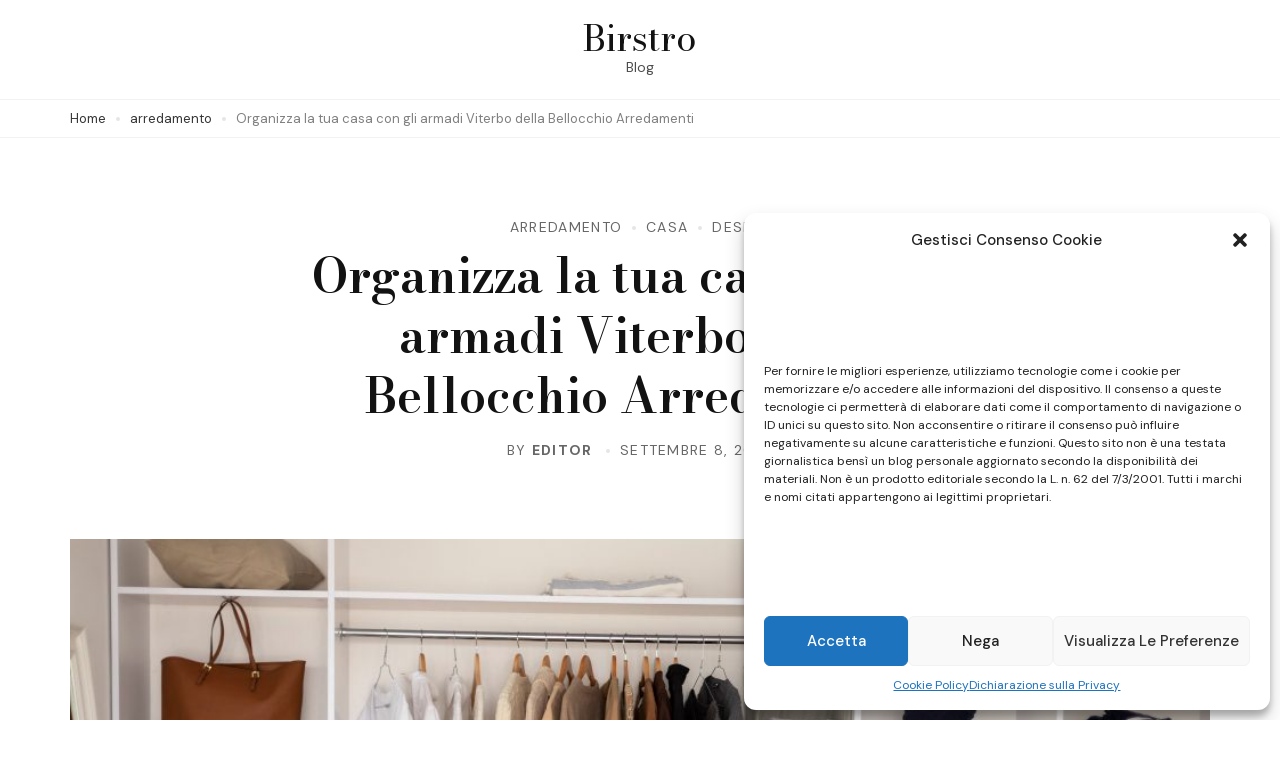

--- FILE ---
content_type: text/html; charset=UTF-8
request_url: https://www.birstro.it/organizza-la-tua-casa-con-gli-armadi-viterbo-della-bellocchio-arredamenti/
body_size: 61402
content:
    <!DOCTYPE html>
    <html dir="ltr" lang="it-IT" prefix="og: https://ogp.me/ns#">
    <head itemtype="http://schema.org/WebSite" itemscope>
	    <meta charset="UTF-8">
    <meta name="viewport" content="width=device-width, initial-scale=1">
    <link rel="profile" href="https://gmpg.org/xfn/11">
    <title>Organizza la tua casa con gli armadi Viterbo della Bellocchio Arredamenti - Birstro</title>

		<!-- All in One SEO 4.5.4 - aioseo.com -->
		<meta name="description" content="Gli armadi sono elementi essenziali per l’arredamento e l’organizzazione della casa, che permettono di riporre e ordinare i vestiti, le scarpe, gli accessori e gli oggetti vari. Tuttavia, scegliere il modello giusto di armadio non è sempre facile, in quanto bisogna tenere conto di diversi fattori, quali: Lo spazio disponibile: a seconda delle dimensioni e" />
		<meta name="robots" content="max-image-preview:large" />
		<link rel="canonical" href="https://www.birstro.it/organizza-la-tua-casa-con-gli-armadi-viterbo-della-bellocchio-arredamenti/" />
		<meta name="generator" content="All in One SEO (AIOSEO) 4.5.4" />
		<meta property="og:locale" content="it_IT" />
		<meta property="og:site_name" content="Birstro - Blog" />
		<meta property="og:type" content="article" />
		<meta property="og:title" content="Organizza la tua casa con gli armadi Viterbo della Bellocchio Arredamenti - Birstro" />
		<meta property="og:description" content="Gli armadi sono elementi essenziali per l’arredamento e l’organizzazione della casa, che permettono di riporre e ordinare i vestiti, le scarpe, gli accessori e gli oggetti vari. Tuttavia, scegliere il modello giusto di armadio non è sempre facile, in quanto bisogna tenere conto di diversi fattori, quali: Lo spazio disponibile: a seconda delle dimensioni e" />
		<meta property="og:url" content="https://www.birstro.it/organizza-la-tua-casa-con-gli-armadi-viterbo-della-bellocchio-arredamenti/" />
		<meta property="article:published_time" content="2023-09-08T10:11:59+00:00" />
		<meta property="article:modified_time" content="2023-09-10T10:21:10+00:00" />
		<meta name="twitter:card" content="summary_large_image" />
		<meta name="twitter:title" content="Organizza la tua casa con gli armadi Viterbo della Bellocchio Arredamenti - Birstro" />
		<meta name="twitter:description" content="Gli armadi sono elementi essenziali per l’arredamento e l’organizzazione della casa, che permettono di riporre e ordinare i vestiti, le scarpe, gli accessori e gli oggetti vari. Tuttavia, scegliere il modello giusto di armadio non è sempre facile, in quanto bisogna tenere conto di diversi fattori, quali: Lo spazio disponibile: a seconda delle dimensioni e" />
		<script type="application/ld+json" class="aioseo-schema">
			{"@context":"https:\/\/schema.org","@graph":[{"@type":"BlogPosting","@id":"https:\/\/www.birstro.it\/organizza-la-tua-casa-con-gli-armadi-viterbo-della-bellocchio-arredamenti\/#blogposting","name":"Organizza la tua casa con gli armadi Viterbo della Bellocchio Arredamenti - Birstro","headline":"Organizza la tua casa con gli armadi Viterbo della Bellocchio Arredamenti","author":{"@id":"https:\/\/www.birstro.it\/author\/editor\/#author"},"publisher":{"@id":"https:\/\/www.birstro.it\/#organization"},"image":{"@type":"ImageObject","url":"https:\/\/www.birstro.it\/wp-content\/uploads\/2023\/09\/wardrobe-renovation-concept.jpg","width":1000,"height":667},"datePublished":"2023-09-08T10:11:59+00:00","dateModified":"2023-09-10T10:21:10+00:00","inLanguage":"it-IT","mainEntityOfPage":{"@id":"https:\/\/www.birstro.it\/organizza-la-tua-casa-con-gli-armadi-viterbo-della-bellocchio-arredamenti\/#webpage"},"isPartOf":{"@id":"https:\/\/www.birstro.it\/organizza-la-tua-casa-con-gli-armadi-viterbo-della-bellocchio-arredamenti\/#webpage"},"articleSection":"arredamento, casa, design"},{"@type":"BreadcrumbList","@id":"https:\/\/www.birstro.it\/organizza-la-tua-casa-con-gli-armadi-viterbo-della-bellocchio-arredamenti\/#breadcrumblist","itemListElement":[{"@type":"ListItem","@id":"https:\/\/www.birstro.it\/#listItem","position":1,"name":"Home","item":"https:\/\/www.birstro.it\/","nextItem":"https:\/\/www.birstro.it\/organizza-la-tua-casa-con-gli-armadi-viterbo-della-bellocchio-arredamenti\/#listItem"},{"@type":"ListItem","@id":"https:\/\/www.birstro.it\/organizza-la-tua-casa-con-gli-armadi-viterbo-della-bellocchio-arredamenti\/#listItem","position":2,"name":"Organizza la tua casa con gli armadi Viterbo della Bellocchio Arredamenti","previousItem":"https:\/\/www.birstro.it\/#listItem"}]},{"@type":"Organization","@id":"https:\/\/www.birstro.it\/#organization","name":"Birstro","url":"https:\/\/www.birstro.it\/"},{"@type":"Person","@id":"https:\/\/www.birstro.it\/author\/editor\/#author","url":"https:\/\/www.birstro.it\/author\/editor\/","name":"editor","image":{"@type":"ImageObject","@id":"https:\/\/www.birstro.it\/organizza-la-tua-casa-con-gli-armadi-viterbo-della-bellocchio-arredamenti\/#authorImage","url":"https:\/\/secure.gravatar.com\/avatar\/e5e04161cecc79c5aad032e6575542bd9698a4bdd80e38fa2b8acbd2da8397c8?s=96&d=mm&r=g","width":96,"height":96,"caption":"editor"}},{"@type":"WebPage","@id":"https:\/\/www.birstro.it\/organizza-la-tua-casa-con-gli-armadi-viterbo-della-bellocchio-arredamenti\/#webpage","url":"https:\/\/www.birstro.it\/organizza-la-tua-casa-con-gli-armadi-viterbo-della-bellocchio-arredamenti\/","name":"Organizza la tua casa con gli armadi Viterbo della Bellocchio Arredamenti - Birstro","description":"Gli armadi sono elementi essenziali per l\u2019arredamento e l\u2019organizzazione della casa, che permettono di riporre e ordinare i vestiti, le scarpe, gli accessori e gli oggetti vari. Tuttavia, scegliere il modello giusto di armadio non \u00e8 sempre facile, in quanto bisogna tenere conto di diversi fattori, quali: Lo spazio disponibile: a seconda delle dimensioni e","inLanguage":"it-IT","isPartOf":{"@id":"https:\/\/www.birstro.it\/#website"},"breadcrumb":{"@id":"https:\/\/www.birstro.it\/organizza-la-tua-casa-con-gli-armadi-viterbo-della-bellocchio-arredamenti\/#breadcrumblist"},"author":{"@id":"https:\/\/www.birstro.it\/author\/editor\/#author"},"creator":{"@id":"https:\/\/www.birstro.it\/author\/editor\/#author"},"image":{"@type":"ImageObject","url":"https:\/\/www.birstro.it\/wp-content\/uploads\/2023\/09\/wardrobe-renovation-concept.jpg","@id":"https:\/\/www.birstro.it\/organizza-la-tua-casa-con-gli-armadi-viterbo-della-bellocchio-arredamenti\/#mainImage","width":1000,"height":667},"primaryImageOfPage":{"@id":"https:\/\/www.birstro.it\/organizza-la-tua-casa-con-gli-armadi-viterbo-della-bellocchio-arredamenti\/#mainImage"},"datePublished":"2023-09-08T10:11:59+00:00","dateModified":"2023-09-10T10:21:10+00:00"},{"@type":"WebSite","@id":"https:\/\/www.birstro.it\/#website","url":"https:\/\/www.birstro.it\/","name":"Birstro","description":"Blog","inLanguage":"it-IT","publisher":{"@id":"https:\/\/www.birstro.it\/#organization"}}]}
		</script>
		<!-- All in One SEO -->

<link rel='dns-prefetch' href='//fonts.googleapis.com' />
<link rel="alternate" type="application/rss+xml" title="Birstro &raquo; Feed" href="https://www.birstro.it/feed/" />
<link rel="alternate" type="application/rss+xml" title="Birstro &raquo; Feed dei commenti" href="https://www.birstro.it/comments/feed/" />
<link rel="alternate" type="application/rss+xml" title="Birstro &raquo; Organizza la tua casa con gli armadi Viterbo della Bellocchio Arredamenti Feed dei commenti" href="https://www.birstro.it/organizza-la-tua-casa-con-gli-armadi-viterbo-della-bellocchio-arredamenti/feed/" />
<link rel="alternate" title="oEmbed (JSON)" type="application/json+oembed" href="https://www.birstro.it/wp-json/oembed/1.0/embed?url=https%3A%2F%2Fwww.birstro.it%2Forganizza-la-tua-casa-con-gli-armadi-viterbo-della-bellocchio-arredamenti%2F" />
<link rel="alternate" title="oEmbed (XML)" type="text/xml+oembed" href="https://www.birstro.it/wp-json/oembed/1.0/embed?url=https%3A%2F%2Fwww.birstro.it%2Forganizza-la-tua-casa-con-gli-armadi-viterbo-della-bellocchio-arredamenti%2F&#038;format=xml" />
<style id='wp-img-auto-sizes-contain-inline-css'>
img:is([sizes=auto i],[sizes^="auto," i]){contain-intrinsic-size:3000px 1500px}
/*# sourceURL=wp-img-auto-sizes-contain-inline-css */
</style>
<style id='wp-emoji-styles-inline-css'>

	img.wp-smiley, img.emoji {
		display: inline !important;
		border: none !important;
		box-shadow: none !important;
		height: 1em !important;
		width: 1em !important;
		margin: 0 0.07em !important;
		vertical-align: -0.1em !important;
		background: none !important;
		padding: 0 !important;
	}
/*# sourceURL=wp-emoji-styles-inline-css */
</style>
<style id='wp-block-library-inline-css'>
:root{--wp-block-synced-color:#7a00df;--wp-block-synced-color--rgb:122,0,223;--wp-bound-block-color:var(--wp-block-synced-color);--wp-editor-canvas-background:#ddd;--wp-admin-theme-color:#007cba;--wp-admin-theme-color--rgb:0,124,186;--wp-admin-theme-color-darker-10:#006ba1;--wp-admin-theme-color-darker-10--rgb:0,107,160.5;--wp-admin-theme-color-darker-20:#005a87;--wp-admin-theme-color-darker-20--rgb:0,90,135;--wp-admin-border-width-focus:2px}@media (min-resolution:192dpi){:root{--wp-admin-border-width-focus:1.5px}}.wp-element-button{cursor:pointer}:root .has-very-light-gray-background-color{background-color:#eee}:root .has-very-dark-gray-background-color{background-color:#313131}:root .has-very-light-gray-color{color:#eee}:root .has-very-dark-gray-color{color:#313131}:root .has-vivid-green-cyan-to-vivid-cyan-blue-gradient-background{background:linear-gradient(135deg,#00d084,#0693e3)}:root .has-purple-crush-gradient-background{background:linear-gradient(135deg,#34e2e4,#4721fb 50%,#ab1dfe)}:root .has-hazy-dawn-gradient-background{background:linear-gradient(135deg,#faaca8,#dad0ec)}:root .has-subdued-olive-gradient-background{background:linear-gradient(135deg,#fafae1,#67a671)}:root .has-atomic-cream-gradient-background{background:linear-gradient(135deg,#fdd79a,#004a59)}:root .has-nightshade-gradient-background{background:linear-gradient(135deg,#330968,#31cdcf)}:root .has-midnight-gradient-background{background:linear-gradient(135deg,#020381,#2874fc)}:root{--wp--preset--font-size--normal:16px;--wp--preset--font-size--huge:42px}.has-regular-font-size{font-size:1em}.has-larger-font-size{font-size:2.625em}.has-normal-font-size{font-size:var(--wp--preset--font-size--normal)}.has-huge-font-size{font-size:var(--wp--preset--font-size--huge)}.has-text-align-center{text-align:center}.has-text-align-left{text-align:left}.has-text-align-right{text-align:right}.has-fit-text{white-space:nowrap!important}#end-resizable-editor-section{display:none}.aligncenter{clear:both}.items-justified-left{justify-content:flex-start}.items-justified-center{justify-content:center}.items-justified-right{justify-content:flex-end}.items-justified-space-between{justify-content:space-between}.screen-reader-text{border:0;clip-path:inset(50%);height:1px;margin:-1px;overflow:hidden;padding:0;position:absolute;width:1px;word-wrap:normal!important}.screen-reader-text:focus{background-color:#ddd;clip-path:none;color:#444;display:block;font-size:1em;height:auto;left:5px;line-height:normal;padding:15px 23px 14px;text-decoration:none;top:5px;width:auto;z-index:100000}html :where(.has-border-color){border-style:solid}html :where([style*=border-top-color]){border-top-style:solid}html :where([style*=border-right-color]){border-right-style:solid}html :where([style*=border-bottom-color]){border-bottom-style:solid}html :where([style*=border-left-color]){border-left-style:solid}html :where([style*=border-width]){border-style:solid}html :where([style*=border-top-width]){border-top-style:solid}html :where([style*=border-right-width]){border-right-style:solid}html :where([style*=border-bottom-width]){border-bottom-style:solid}html :where([style*=border-left-width]){border-left-style:solid}html :where(img[class*=wp-image-]){height:auto;max-width:100%}:where(figure){margin:0 0 1em}html :where(.is-position-sticky){--wp-admin--admin-bar--position-offset:var(--wp-admin--admin-bar--height,0px)}@media screen and (max-width:600px){html :where(.is-position-sticky){--wp-admin--admin-bar--position-offset:0px}}

/*# sourceURL=wp-block-library-inline-css */
</style><style id='wp-block-paragraph-inline-css'>
.is-small-text{font-size:.875em}.is-regular-text{font-size:1em}.is-large-text{font-size:2.25em}.is-larger-text{font-size:3em}.has-drop-cap:not(:focus):first-letter{float:left;font-size:8.4em;font-style:normal;font-weight:100;line-height:.68;margin:.05em .1em 0 0;text-transform:uppercase}body.rtl .has-drop-cap:not(:focus):first-letter{float:none;margin-left:.1em}p.has-drop-cap.has-background{overflow:hidden}:root :where(p.has-background){padding:1.25em 2.375em}:where(p.has-text-color:not(.has-link-color)) a{color:inherit}p.has-text-align-left[style*="writing-mode:vertical-lr"],p.has-text-align-right[style*="writing-mode:vertical-rl"]{rotate:180deg}
/*# sourceURL=https://www.birstro.it/wp-includes/blocks/paragraph/style.min.css */
</style>
<style id='global-styles-inline-css'>
:root{--wp--preset--aspect-ratio--square: 1;--wp--preset--aspect-ratio--4-3: 4/3;--wp--preset--aspect-ratio--3-4: 3/4;--wp--preset--aspect-ratio--3-2: 3/2;--wp--preset--aspect-ratio--2-3: 2/3;--wp--preset--aspect-ratio--16-9: 16/9;--wp--preset--aspect-ratio--9-16: 9/16;--wp--preset--color--black: #000000;--wp--preset--color--cyan-bluish-gray: #abb8c3;--wp--preset--color--white: #ffffff;--wp--preset--color--pale-pink: #f78da7;--wp--preset--color--vivid-red: #cf2e2e;--wp--preset--color--luminous-vivid-orange: #ff6900;--wp--preset--color--luminous-vivid-amber: #fcb900;--wp--preset--color--light-green-cyan: #7bdcb5;--wp--preset--color--vivid-green-cyan: #00d084;--wp--preset--color--pale-cyan-blue: #8ed1fc;--wp--preset--color--vivid-cyan-blue: #0693e3;--wp--preset--color--vivid-purple: #9b51e0;--wp--preset--gradient--vivid-cyan-blue-to-vivid-purple: linear-gradient(135deg,rgb(6,147,227) 0%,rgb(155,81,224) 100%);--wp--preset--gradient--light-green-cyan-to-vivid-green-cyan: linear-gradient(135deg,rgb(122,220,180) 0%,rgb(0,208,130) 100%);--wp--preset--gradient--luminous-vivid-amber-to-luminous-vivid-orange: linear-gradient(135deg,rgb(252,185,0) 0%,rgb(255,105,0) 100%);--wp--preset--gradient--luminous-vivid-orange-to-vivid-red: linear-gradient(135deg,rgb(255,105,0) 0%,rgb(207,46,46) 100%);--wp--preset--gradient--very-light-gray-to-cyan-bluish-gray: linear-gradient(135deg,rgb(238,238,238) 0%,rgb(169,184,195) 100%);--wp--preset--gradient--cool-to-warm-spectrum: linear-gradient(135deg,rgb(74,234,220) 0%,rgb(151,120,209) 20%,rgb(207,42,186) 40%,rgb(238,44,130) 60%,rgb(251,105,98) 80%,rgb(254,248,76) 100%);--wp--preset--gradient--blush-light-purple: linear-gradient(135deg,rgb(255,206,236) 0%,rgb(152,150,240) 100%);--wp--preset--gradient--blush-bordeaux: linear-gradient(135deg,rgb(254,205,165) 0%,rgb(254,45,45) 50%,rgb(107,0,62) 100%);--wp--preset--gradient--luminous-dusk: linear-gradient(135deg,rgb(255,203,112) 0%,rgb(199,81,192) 50%,rgb(65,88,208) 100%);--wp--preset--gradient--pale-ocean: linear-gradient(135deg,rgb(255,245,203) 0%,rgb(182,227,212) 50%,rgb(51,167,181) 100%);--wp--preset--gradient--electric-grass: linear-gradient(135deg,rgb(202,248,128) 0%,rgb(113,206,126) 100%);--wp--preset--gradient--midnight: linear-gradient(135deg,rgb(2,3,129) 0%,rgb(40,116,252) 100%);--wp--preset--font-size--small: 13px;--wp--preset--font-size--medium: 20px;--wp--preset--font-size--large: 36px;--wp--preset--font-size--x-large: 42px;--wp--preset--spacing--20: 0.44rem;--wp--preset--spacing--30: 0.67rem;--wp--preset--spacing--40: 1rem;--wp--preset--spacing--50: 1.5rem;--wp--preset--spacing--60: 2.25rem;--wp--preset--spacing--70: 3.38rem;--wp--preset--spacing--80: 5.06rem;--wp--preset--shadow--natural: 6px 6px 9px rgba(0, 0, 0, 0.2);--wp--preset--shadow--deep: 12px 12px 50px rgba(0, 0, 0, 0.4);--wp--preset--shadow--sharp: 6px 6px 0px rgba(0, 0, 0, 0.2);--wp--preset--shadow--outlined: 6px 6px 0px -3px rgb(255, 255, 255), 6px 6px rgb(0, 0, 0);--wp--preset--shadow--crisp: 6px 6px 0px rgb(0, 0, 0);}:where(.is-layout-flex){gap: 0.5em;}:where(.is-layout-grid){gap: 0.5em;}body .is-layout-flex{display: flex;}.is-layout-flex{flex-wrap: wrap;align-items: center;}.is-layout-flex > :is(*, div){margin: 0;}body .is-layout-grid{display: grid;}.is-layout-grid > :is(*, div){margin: 0;}:where(.wp-block-columns.is-layout-flex){gap: 2em;}:where(.wp-block-columns.is-layout-grid){gap: 2em;}:where(.wp-block-post-template.is-layout-flex){gap: 1.25em;}:where(.wp-block-post-template.is-layout-grid){gap: 1.25em;}.has-black-color{color: var(--wp--preset--color--black) !important;}.has-cyan-bluish-gray-color{color: var(--wp--preset--color--cyan-bluish-gray) !important;}.has-white-color{color: var(--wp--preset--color--white) !important;}.has-pale-pink-color{color: var(--wp--preset--color--pale-pink) !important;}.has-vivid-red-color{color: var(--wp--preset--color--vivid-red) !important;}.has-luminous-vivid-orange-color{color: var(--wp--preset--color--luminous-vivid-orange) !important;}.has-luminous-vivid-amber-color{color: var(--wp--preset--color--luminous-vivid-amber) !important;}.has-light-green-cyan-color{color: var(--wp--preset--color--light-green-cyan) !important;}.has-vivid-green-cyan-color{color: var(--wp--preset--color--vivid-green-cyan) !important;}.has-pale-cyan-blue-color{color: var(--wp--preset--color--pale-cyan-blue) !important;}.has-vivid-cyan-blue-color{color: var(--wp--preset--color--vivid-cyan-blue) !important;}.has-vivid-purple-color{color: var(--wp--preset--color--vivid-purple) !important;}.has-black-background-color{background-color: var(--wp--preset--color--black) !important;}.has-cyan-bluish-gray-background-color{background-color: var(--wp--preset--color--cyan-bluish-gray) !important;}.has-white-background-color{background-color: var(--wp--preset--color--white) !important;}.has-pale-pink-background-color{background-color: var(--wp--preset--color--pale-pink) !important;}.has-vivid-red-background-color{background-color: var(--wp--preset--color--vivid-red) !important;}.has-luminous-vivid-orange-background-color{background-color: var(--wp--preset--color--luminous-vivid-orange) !important;}.has-luminous-vivid-amber-background-color{background-color: var(--wp--preset--color--luminous-vivid-amber) !important;}.has-light-green-cyan-background-color{background-color: var(--wp--preset--color--light-green-cyan) !important;}.has-vivid-green-cyan-background-color{background-color: var(--wp--preset--color--vivid-green-cyan) !important;}.has-pale-cyan-blue-background-color{background-color: var(--wp--preset--color--pale-cyan-blue) !important;}.has-vivid-cyan-blue-background-color{background-color: var(--wp--preset--color--vivid-cyan-blue) !important;}.has-vivid-purple-background-color{background-color: var(--wp--preset--color--vivid-purple) !important;}.has-black-border-color{border-color: var(--wp--preset--color--black) !important;}.has-cyan-bluish-gray-border-color{border-color: var(--wp--preset--color--cyan-bluish-gray) !important;}.has-white-border-color{border-color: var(--wp--preset--color--white) !important;}.has-pale-pink-border-color{border-color: var(--wp--preset--color--pale-pink) !important;}.has-vivid-red-border-color{border-color: var(--wp--preset--color--vivid-red) !important;}.has-luminous-vivid-orange-border-color{border-color: var(--wp--preset--color--luminous-vivid-orange) !important;}.has-luminous-vivid-amber-border-color{border-color: var(--wp--preset--color--luminous-vivid-amber) !important;}.has-light-green-cyan-border-color{border-color: var(--wp--preset--color--light-green-cyan) !important;}.has-vivid-green-cyan-border-color{border-color: var(--wp--preset--color--vivid-green-cyan) !important;}.has-pale-cyan-blue-border-color{border-color: var(--wp--preset--color--pale-cyan-blue) !important;}.has-vivid-cyan-blue-border-color{border-color: var(--wp--preset--color--vivid-cyan-blue) !important;}.has-vivid-purple-border-color{border-color: var(--wp--preset--color--vivid-purple) !important;}.has-vivid-cyan-blue-to-vivid-purple-gradient-background{background: var(--wp--preset--gradient--vivid-cyan-blue-to-vivid-purple) !important;}.has-light-green-cyan-to-vivid-green-cyan-gradient-background{background: var(--wp--preset--gradient--light-green-cyan-to-vivid-green-cyan) !important;}.has-luminous-vivid-amber-to-luminous-vivid-orange-gradient-background{background: var(--wp--preset--gradient--luminous-vivid-amber-to-luminous-vivid-orange) !important;}.has-luminous-vivid-orange-to-vivid-red-gradient-background{background: var(--wp--preset--gradient--luminous-vivid-orange-to-vivid-red) !important;}.has-very-light-gray-to-cyan-bluish-gray-gradient-background{background: var(--wp--preset--gradient--very-light-gray-to-cyan-bluish-gray) !important;}.has-cool-to-warm-spectrum-gradient-background{background: var(--wp--preset--gradient--cool-to-warm-spectrum) !important;}.has-blush-light-purple-gradient-background{background: var(--wp--preset--gradient--blush-light-purple) !important;}.has-blush-bordeaux-gradient-background{background: var(--wp--preset--gradient--blush-bordeaux) !important;}.has-luminous-dusk-gradient-background{background: var(--wp--preset--gradient--luminous-dusk) !important;}.has-pale-ocean-gradient-background{background: var(--wp--preset--gradient--pale-ocean) !important;}.has-electric-grass-gradient-background{background: var(--wp--preset--gradient--electric-grass) !important;}.has-midnight-gradient-background{background: var(--wp--preset--gradient--midnight) !important;}.has-small-font-size{font-size: var(--wp--preset--font-size--small) !important;}.has-medium-font-size{font-size: var(--wp--preset--font-size--medium) !important;}.has-large-font-size{font-size: var(--wp--preset--font-size--large) !important;}.has-x-large-font-size{font-size: var(--wp--preset--font-size--x-large) !important;}
/*# sourceURL=global-styles-inline-css */
</style>

<style id='classic-theme-styles-inline-css'>
/*! This file is auto-generated */
.wp-block-button__link{color:#fff;background-color:#32373c;border-radius:9999px;box-shadow:none;text-decoration:none;padding:calc(.667em + 2px) calc(1.333em + 2px);font-size:1.125em}.wp-block-file__button{background:#32373c;color:#fff;text-decoration:none}
/*# sourceURL=/wp-includes/css/classic-themes.min.css */
</style>
<link rel='stylesheet' id='cmplz-general-css' href='https://www.birstro.it/wp-content/plugins/complianz-gdpr/assets/css/cookieblocker.min.css?ver=6.5.6' media='all' />
<link rel='stylesheet' id='presto-blog-google-fonts-css' href='https://fonts.googleapis.com/css?family=DM+Sans%3Aregular%2Citalic%2C500%2C500italic%2C700%2C700italic%7CBodoni+Moda%3Aregular%2Citalic%2C500%2C500italic%2C700%2C600%2C600italic%2C700italic%2C800%2C900&#038;display=swap' media='all' />
<link rel='stylesheet' id='presto-blog-gutenberg-css' href='https://www.birstro.it/wp-content/themes/presto-blog/assets/css/gutenberg.min.css?ver=1.0.0' media='all' />
<link rel='stylesheet' id='presto-blog-style-css' href='https://www.birstro.it/wp-content/themes/presto-blog/style.css?ver=1.0.0' media='all' />
<script src="https://www.birstro.it/wp-includes/js/jquery/jquery.min.js?ver=3.7.1" id="jquery-core-js"></script>
<script src="https://www.birstro.it/wp-includes/js/jquery/jquery-migrate.min.js?ver=3.4.1" id="jquery-migrate-js"></script>
<link rel="https://api.w.org/" href="https://www.birstro.it/wp-json/" /><link rel="alternate" title="JSON" type="application/json" href="https://www.birstro.it/wp-json/wp/v2/posts/1679" /><link rel="EditURI" type="application/rsd+xml" title="RSD" href="https://www.birstro.it/xmlrpc.php?rsd" />
<meta name="generator" content="WordPress 6.9" />
<link rel='shortlink' href='https://www.birstro.it/?p=1679' />
<style>.cmplz-hidden{display:none!important;}</style><link rel="pingback" href="https://www.birstro.it/xmlrpc.php">    <style type="text/css">
            </style>
    </head>

<body data-rsssl=1 data-cmplz=1 class="wp-singular post-template-default single single-post postid-1679 single-format-standard wp-embed-responsive wp-theme-presto-blog header-layout-one single-layout1 full-width"itemtype="https://schema.org/Blog" itemscope>
    <div id="page" class="site">
        <a class="skip-link screen-reader-text" href="#content">Skip to content (Press Enter)</a>
    
<header id="masthead" class="site-header layout-one hide-element" itemtype="https://schema.org/WPHeader" itemscope>
    	<div class="mid-header">
		<div class="container">
			    <nav id="site-navigation" class="main-navigation" itemtype="https://schema.org/SiteNavigationElement" itemscope> 
        <button class="toggle-button" aria-controls="primary-menu" data-toggle-target=".main-menu-modal" data-toggle-body-class="showing-main-menu-modal" aria-expanded="false" data-set-focus=".close-main-nav-toggle">
            <span class="toggle-bar"></span>
            <span class="toggle-bar"></span>
            <span class="toggle-bar"></span>
        </button>
        <div class="primary-menu-list main-menu-modal cover-modal" data-modal-target-string=".main-menu-modal">
            <button class="close close-main-nav-toggle" data-toggle-target=".main-menu-modal" data-toggle-body-class="showing-main-menu-modal" aria-expanded="false" data-set-focus=".main-menu-modal">
                <span class="toggle-bar"></span>
                <span class="toggle-text">Close</span>
            </button>
            <div class="mobile-menu" aria-label="Mobile">
                            </div>
        </div>
    </nav><!-- #site-navigation -->
        <div class="site-branding hide-element" itemtype="https://schema.org/Organization" itemscope>
                        <p class="site-title"><a href="https://www.birstro.it/" rel="home">Birstro</a></p>
                                <p class="site-description">Blog</p>
                    </div><!-- .site-branding -->
        <nav id="secondary-navigation" class="secondary-navigation"> 
        <div class="secondary-menu-list">
                    </div>
    </nav><!-- #site-navigation -->
    		</div>
	</div><!-- .mid-header-->
</header><!-- #masthead -->

    <header id="mblheader" class="mobile-header">
        <div class="container">
                <div class="site-branding hide-element" >
                        <p class="site-title"><a href="https://www.birstro.it/" rel="home">Birstro</a></p>
                                <p class="site-description">Blog</p>
                    </div><!-- .site-branding -->
                <div class="mbl-header-utilities">
                <button class="toggle-button" aria-controls="mbl-primary-menu" data-toggle-target=".mbl-main-menu-modal" data-toggle-body-class="mbl-showing-main-menu-modal" aria-expanded="false" data-set-focus=".mbl-close-main-nav-toggle">
                    <span class="toggle-bar"></span>
                    <span class="toggle-bar"></span>
                    <span class="toggle-bar"></span>
                </button>
                <div class="mbl-primary-menu-list mbl-main-menu-modal cover-modal" data-modal-target-string=".mbl-main-menu-modal">
                    <button class="close mbl-close-main-nav-toggle" data-toggle-target=".mbl-main-menu-modal" data-toggle-body-class="mbl-showing-main-menu-modal" aria-expanded="false" data-set-focus=".mbl-main-menu-modal">
                        <span class="toggle-bar"></span>
                        <span class="toggle-text">Close</span>
                    </button>
                    <div class="mobile-menu" aria-label="Mobile">
                        <div class="mbl-main-menu-modal">
                            <form role="search" method="get" class="search-form" action="https://www.birstro.it/">
				<label>
					<span class="screen-reader-text">Ricerca per:</span>
					<input type="search" class="search-field" placeholder="Cerca &hellip;" value="" name="s" />
				</label>
				<input type="submit" class="search-submit" value="Cerca" />
			</form>    <nav id="mobile-secondary-navigation" class="secondary-navigation"> 
        <div class="secondary-menu-list">
                    </div>
    </nav><!-- #site-navigation -->
                            </div>
                    </div>
                </div>
            </div>
        </div>
    </header>
        <div id="content" class="site-content">
		<div class="breadcrumb-wrapper"><div class="container"><div id="crumbs" itemscope itemtype="http://schema.org/BreadcrumbList">
                <span itemprop="itemListElement" itemscope itemtype="http://schema.org/ListItem">
                    <a href="https://www.birstro.it" itemprop="item"><span class="breadcrumb_home" itemprop="name">Home</span></a><meta itemprop="position" content="1" /><span class="separator"></span></span><span itemprop="itemListElement" itemscope itemtype="http://schema.org/ListItem"><a itemprop="item" href="https://www.birstro.it/category/arredamento/"><span itemprop="name">arredamento</span></a><meta itemprop="position" content="2" /><span class="separator"></span></span><span class="current" itemprop="itemListElement" itemscope itemtype="http://schema.org/ListItem"><a itemprop="item" href="https://www.birstro.it/organizza-la-tua-casa-con-gli-armadi-viterbo-della-bellocchio-arredamenti/"><span itemprop="name">Organizza la tua casa con gli armadi Viterbo della Bellocchio Arredamenti</span></a><meta itemprop="position" content="3" /></span></div></div></div><!-- .breadcrumb-wrapper -->    <header class="entry-header">        
                        
                <div class="container">
                    <span class="category"><a href="https://www.birstro.it/category/arredamento/" rel="category tag">arredamento</a> <a href="https://www.birstro.it/category/casa/" rel="category tag">casa</a> <a href="https://www.birstro.it/category/design/" rel="category tag">design</a></span><h1 class="entry-title">Organizza la tua casa con gli armadi Viterbo della Bellocchio Arredamenti</h1>                    <div class="entry-meta">
                            <span class="byline" itemtype="https://schema.org/Person" itemscope>
        By <span class="author vcard"><a class="url fn n" href="https://www.birstro.it/author/editor/">editor</a></span>    </span>
    <span class="posted-on"><a href="https://www.birstro.it/organizza-la-tua-casa-con-gli-armadi-viterbo-della-bellocchio-arredamenti/" rel="bookmark"><time class="entry-date published" datetime="2023-09-08T10:11:59+00:00" itemprop="datePublished">Settembre 8, 2023</time><time class="updated" datetime="2023-09-10T10:21:10+00:00" itemprop="dateModified">Settembre 10, 2023</time></a></span>                    </div>
                </div>
                <figure class="post-thumbnail"><div class="container"><img width="1000" height="602" src="https://www.birstro.it/wp-content/uploads/2023/09/wardrobe-renovation-concept-1000x602.jpg" class="attachment-presto-blog-full size-presto-blog-full wp-post-image" alt="" itemprop="image" decoding="async" fetchpriority="high" /></div></figure>    </header>
    		<div class="container">
			<div id="primary" class="content-area">
    	<main id="main" class="site-main">
		
<article id="post-1679" class="post-1679 post type-post status-publish format-standard has-post-thumbnail hentry category-arredamento category-casa category-design"itemtype="https://schema.org/CreativeWork" itemscope>
	<div class="content-wrap">
		<div class="entry-content">
			<p>Gli armadi sono elementi essenziali per l’arredamento e l’organizzazione della casa, che permettono di riporre e ordinare i vestiti, le scarpe, gli accessori e gli oggetti vari. Tuttavia, scegliere il modello giusto di armadio non è sempre facile, in quanto bisogna tenere conto di diversi fattori, quali:</p>
<ul>
<li>Lo spazio disponibile: a seconda delle dimensioni e della forma della stanza, si può optare per armadi a muro, a ponte, ad angolo, a cabina o a scomparsa. Ogni tipo di armadio ha dei vantaggi e degli svantaggi in termini di ingombro, capienza e praticità.</li>
<li>Lo stile della casa: gli armadi devono essere in armonia con il resto dell’arredamento della casa, sia per quanto riguarda i materiali, i colori e le finiture, sia per quanto riguarda il design e lo stile. Esistono armadi classici, moderni, minimalisti, rustici, etnici e così via.</li>
<li>Le esigenze personali: gli armadi devono soddisfare le esigenze personali di chi li usa, offrendo la giusta soluzione per la tipologia e la quantità di abiti e oggetti da riporre. Per questo motivo, è importante scegliere armadi con una buona suddivisione interna, dotati di cassetti, ripiani, appendiabiti, portascarpe e altri accessori utili.</li>
</ul>
<h2><strong>Come trovare il miglior servizio di armadi Viterbo</strong></h2>
<p>Se stai cercando un servizio di <strong>armadi Viterbo</strong> che possa offrirti la migliore qualità e il miglior prezzo, puoi affidarti a <strong>Bellocchio Arredamenti</strong>, il negozio specializzato in arredamento su misura per la casa.</p>
<p>Bellocchio Arredamenti ti offre la possibilità di scegliere tra una vasta gamma di modelli di armadi delle migliori marche, oppure di realizzare il tuo armadio personalizzato secondo i tuoi gusti e le tue esigenze. Inoltre, ti garantisce un servizio completo di consulenza, progettazione, trasporto e montaggio degli armadi a domicilio. Non perdere tempo, visita il sito della Bellocchio Arredamenti e scopri i modelli di <strong><em><a href="https://bellocchioarredamenti.it/armadi-viterbo-bellocchio-arredamenti/">armadi Viterbo</a>, </em></strong> tutte le offerte e le promozioni disponibili!</p>
		</div><!-- .entry-content -->
		<footer class="entry-footer">
					</footer><!-- .entry-footer -->
	</div>
</article><!-- ##post -->            
            <nav class="navigation pagination" role="navigation">
                <h2 class="screen-reader-text">Post Navigation</h2>
                <div class="nav-links">
                                                <div class="nav-previous">
                                <a href="https://www.birstro.it/canapa-legale-dove-acquistarla/" rel="prev">
                                    <span class="nav-text">Previous Article</span>
                                    <div class="nav-title-wrap">
                                        <figure>
                                            <img src="https://www.birstro.it/wp-content/uploads/2023/09/gavel-judge-lying-green-leaves-marijuana-closeup.jpg" alt="Organizza la tua casa con gli armadi Viterbo della Bellocchio Arredamenti">                                        </figure>
                                        <h3 class="nav-title">Canapa Legale: dove acquistarla?</h3>
                                    </div>
                                </a>
                            </div>
                                                        <div class="nav-next">
                                <a href="https://www.birstro.it/consigli-utili-per-una-degustazione-chianti-senza-errori/" rel="next">
                                <span class="nav-text">Next Article</span>
                                <div class="nav-title-wrap">
                                    <figure>
                                        <img src="https://www.birstro.it/wp-content/uploads/2023/09/paesaggio-toscano-con-vigneto-bella-luce-del-giorno-generativo-ai-1.jpg" alt="Organizza la tua casa con gli armadi Viterbo della Bellocchio Arredamenti">                                    </figure>
                                    <h3 class="nav-title">Consigli utili per una degustazione Chianti senza errori</h3>
                                </div>
                                </a>
                            </div>
                                            </div>
            </nav>        
            	</main><!-- #main -->
            </div><!-- #primary -->
	        	    </div><!-- .container -->
        		
    </div><!-- #content -->
       
            <div class="related-posts normal-corner">
                <div class="container">
                                            <h2 class="related-title">
                            You Might Also Like                        </h2>
                                        <div class="related-post-wrap">
                                                    <article class="post">
                                <figure class="post-thumbnail">
                                    <a href="https://www.birstro.it/esplora-larte-del-design-la-tua-cucina-su-misura-a-cremona/">
                                        <img width="716" height="1000" src="https://www.birstro.it/wp-content/uploads/2025/06/2151008735.jpg" class="attachment-full size-full wp-post-image" alt="" itemprop="image" decoding="async" loading="lazy" srcset="https://www.birstro.it/wp-content/uploads/2025/06/2151008735.jpg 716w, https://www.birstro.it/wp-content/uploads/2025/06/2151008735-215x300.jpg 215w" sizes="auto, (max-width: 716px) 100vw, 716px" />                                    </a>
                                </figure>
                                <header class="entry-header">
                                    <span class="category"><a href="https://www.birstro.it/category/arredamento/" rel="category tag">arredamento</a> <a href="https://www.birstro.it/category/casa/" rel="category tag">casa</a> <a href="https://www.birstro.it/category/design/" rel="category tag">design</a></span>                                    <h3 class="entry-title">
                                        <a href="https://www.birstro.it/esplora-larte-del-design-la-tua-cucina-su-misura-a-cremona/">Esplora l&#8217;arte del design: la tua cucina su misura a Cremona</a>
                                    </h3>
                                    <div class="entry-meta">
                                        <span class="posted-on"><a href="https://www.birstro.it/esplora-larte-del-design-la-tua-cucina-su-misura-a-cremona/" rel="bookmark"><time class="entry-date published" datetime="2025-06-04T02:27:14+00:00" itemprop="datePublished">Giugno 4, 2025</time><time class="updated" datetime="2025-06-04T07:39:04+00:00" itemprop="dateModified">Giugno 4, 2025</time></a></span>                                    </div>
                                </header><!-- .entry-header -->
                            </article>
                                                    <article class="post">
                                <figure class="post-thumbnail">
                                    <a href="https://www.birstro.it/arredamento-giardino-dinverno-a-chi-rivolgersi/">
                                                <div class="svg-holder">
            <svg class="fallback-svg" viewBox="0 0 1260 602" preserveAspectRatio="none">
                <rect width="1260" height="602" style="fill:#b2b2b2;"></rect>
            </svg>
            <span class="fallback-text">
                <svg xmlns="http://www.w3.org/2000/svg" xmlns:xlink="http://www.w3.org/1999/xlink" preserveAspectRatio="xMidYMid" width="943" height="145" viewBox="0 0 943 145"><defs><style>.cls-1{filter:url(#drop-shadow-1);}.cls-1,.cls-2{font-size: 156.781px;}.cls-2{fill: #fff;text-anchor: middle;font-family: "Myriad Pro";}</style><filter id="drop-shadow-1" filterUnits="userSpaceOnUse"><feOffset dy="1" in="SourceAlpha"/><feGaussianBlur stdDeviation="1.732" result="dropBlur"/><feFlood flood-opacity="0.2"/><feComposite operator="in" in2="dropBlur" result="dropShadowComp"/><feComposite in="SourceGraphic" result="shadowed"/></filter></defs><text x="468" y="108" class="cls-1"><tspan x="466" class="cls-2">Feature Image</tspan></text></svg>
            </span>
        </div>
                                            </a>
                                </figure>
                                <header class="entry-header">
                                    <span class="category"><a href="https://www.birstro.it/category/arredamento/" rel="category tag">arredamento</a> <a href="https://www.birstro.it/category/casa/" rel="category tag">casa</a> <a href="https://www.birstro.it/category/design/" rel="category tag">design</a></span>                                    <h3 class="entry-title">
                                        <a href="https://www.birstro.it/arredamento-giardino-dinverno-a-chi-rivolgersi/">Arredamento giardino d&#8217;inverno: a chi rivolgersi</a>
                                    </h3>
                                    <div class="entry-meta">
                                        <span class="posted-on"><a href="https://www.birstro.it/arredamento-giardino-dinverno-a-chi-rivolgersi/" rel="bookmark"><time class="entry-date published" datetime="2022-06-29T16:56:06+00:00" itemprop="datePublished">Giugno 29, 2022</time><time class="updated" datetime="2022-06-29T16:59:34+00:00" itemprop="dateModified">Giugno 29, 2022</time></a></span>                                    </div>
                                </header><!-- .entry-header -->
                            </article>
                                                    <article class="post">
                                <figure class="post-thumbnail">
                                    <a href="https://www.birstro.it/viti-a-testa-esagonale-a-cosa-servono-e-quando-utilizzarle/">
                                        <img width="900" height="631" src="https://www.birstro.it/wp-content/uploads/2025/04/viti-a-testa-esagonale.jpg" class="attachment-full size-full wp-post-image" alt="" itemprop="image" decoding="async" loading="lazy" srcset="https://www.birstro.it/wp-content/uploads/2025/04/viti-a-testa-esagonale.jpg 900w, https://www.birstro.it/wp-content/uploads/2025/04/viti-a-testa-esagonale-300x210.jpg 300w, https://www.birstro.it/wp-content/uploads/2025/04/viti-a-testa-esagonale-768x538.jpg 768w, https://www.birstro.it/wp-content/uploads/2025/04/viti-a-testa-esagonale-400x280.jpg 400w" sizes="auto, (max-width: 900px) 100vw, 900px" />                                    </a>
                                </figure>
                                <header class="entry-header">
                                    <span class="category"><a href="https://www.birstro.it/category/arredamento/" rel="category tag">arredamento</a> <a href="https://www.birstro.it/category/casa/" rel="category tag">casa</a> <a href="https://www.birstro.it/category/design/" rel="category tag">design</a></span>                                    <h3 class="entry-title">
                                        <a href="https://www.birstro.it/viti-a-testa-esagonale-a-cosa-servono-e-quando-utilizzarle/">Viti a testa esagonale: a cosa servono e quando utilizzarle</a>
                                    </h3>
                                    <div class="entry-meta">
                                        <span class="posted-on"><a href="https://www.birstro.it/viti-a-testa-esagonale-a-cosa-servono-e-quando-utilizzarle/" rel="bookmark"><time class="entry-date published updated" datetime="2025-04-01T12:23:42+00:00" itemprop="datePublished">Aprile 1, 2025</time></a></span>                                    </div>
                                </header><!-- .entry-header -->
                            </article>
                                            </div>
                </div>
            </div><!-- .related-posts -->
                <footer id="colophon" class="site-footer" itemtype="https://schema.org/WPFooter" itemscope>
            <div class="top-footer">
    		<div class="container">
    			<div class="footer-grid column-1">
                    				<div class="col">
    				   <section id="block-11" class="widget widget_block widget_text">
<p><strong>Note legali</strong></p>
</section><section id="block-13" class="widget widget_block widget_text">
<p></p>
</section><section id="block-14" class="widget widget_block widget_text">
<p>Questo sito non costituisce testata giornalistica e non ha carattere periodico essendo aggiornato secondo la disponibilità e la reperibilità dei materiali. Pertanto non può essere considerato in alcun modo un prodotto editoriale ai sensi della L. n. 62 del 7/3/2001. Tutti i marchi riportati appartengono ai legittimi proprietari; marchi di terzi, nomi di prodotti, nomi commerciali, nomi corporativi e società citati possono essere marchi di proprietà dei rispettivi titolari o marchi registrati d’altre società e sono stati utilizzati a puro scopo esplicativo ed a beneficio del possessore, senza alcun fine di violazione dei diritti di Copyright vigenti. Questo sito utilizza solo cookie tecnici, in totale rispetto della normativa europea. Maggiori dettagli alla pagina: <a href="https://www.birstro.it/privacy">PRIVACY</a></p>
</section>	
    				</div>
                                </div>
    		</div>
    	</div>
            <div class="bottom-footer">
        <div class="container">
            <div class="copyright">
                <span class="copy-right">&copy; Copyright 2026 <a href="https://www.birstro.it/">Birstro</a>. </span><span class="author-link"> Presto Blog | Developed By <a href="https://sublimetheme.com/" rel="nofollow" target="_blank">SublimeTheme</a></span>.<span class="wp-link"> Powered by <a href="https://wordpress.org/" target="_blank">WordPress</a>.</span>    
            </div>
                    </div>
    </div><!-- .bottom-footer -->
        <button class="goto-top">
        <svg width="24" height="24" viewBox="0 0 24 24" fill="none" xmlns="http://www.w3.org/2000/svg"><path d="M15.5 6.83366L12 3.16699L8.5 6.83366" stroke="white" stroke-opacity="0.8" stroke-width="1.5" stroke-linecap="round" stroke-linejoin="round"/><path d="M12 20.6663L12 3.33301" stroke="white" stroke-opacity="0.8" stroke-width="1.5" stroke-linecap="round" stroke-linejoin="round"/></svg>    </button>
        </footer><!-- .site-footer -->
        </div><!-- #page -->
    <script type="speculationrules">
{"prefetch":[{"source":"document","where":{"and":[{"href_matches":"/*"},{"not":{"href_matches":["/wp-*.php","/wp-admin/*","/wp-content/uploads/*","/wp-content/*","/wp-content/plugins/*","/wp-content/themes/presto-blog/*","/*\\?(.+)"]}},{"not":{"selector_matches":"a[rel~=\"nofollow\"]"}},{"not":{"selector_matches":".no-prefetch, .no-prefetch a"}}]},"eagerness":"conservative"}]}
</script>

<!-- Consent Management powered by Complianz | GDPR/CCPA Cookie Consent https://wordpress.org/plugins/complianz-gdpr -->
<div id="cmplz-cookiebanner-container"><div class="cmplz-cookiebanner cmplz-hidden banner-1 optin cmplz-bottom-right cmplz-categories-type-view-preferences" aria-modal="true" data-nosnippet="true" role="dialog" aria-live="polite" aria-labelledby="cmplz-header-1-optin" aria-describedby="cmplz-message-1-optin">
	<div class="cmplz-header">
		<div class="cmplz-logo"></div>
		<div class="cmplz-title" id="cmplz-header-1-optin">Gestisci Consenso Cookie</div>
		<div class="cmplz-close" tabindex="0" role="button" aria-label="close-dialog">
			<svg aria-hidden="true" focusable="false" data-prefix="fas" data-icon="times" class="svg-inline--fa fa-times fa-w-11" role="img" xmlns="http://www.w3.org/2000/svg" viewBox="0 0 352 512"><path fill="currentColor" d="M242.72 256l100.07-100.07c12.28-12.28 12.28-32.19 0-44.48l-22.24-22.24c-12.28-12.28-32.19-12.28-44.48 0L176 189.28 75.93 89.21c-12.28-12.28-32.19-12.28-44.48 0L9.21 111.45c-12.28 12.28-12.28 32.19 0 44.48L109.28 256 9.21 356.07c-12.28 12.28-12.28 32.19 0 44.48l22.24 22.24c12.28 12.28 32.2 12.28 44.48 0L176 322.72l100.07 100.07c12.28 12.28 32.2 12.28 44.48 0l22.24-22.24c12.28-12.28 12.28-32.19 0-44.48L242.72 256z"></path></svg>
		</div>
	</div>

	<div class="cmplz-divider cmplz-divider-header"></div>
	<div class="cmplz-body">
		<div class="cmplz-message" id="cmplz-message-1-optin"><div class="page"><br />
<div class="section"><br />
<div class="layoutArea"><br />
<div class="column"><br />
<br />
Per fornire le migliori esperienze, utilizziamo tecnologie come i cookie per memorizzare e/o accedere alle informazioni del dispositivo. Il consenso a queste tecnologie ci permetterà di elaborare dati come il comportamento di navigazione o ID unici su questo sito. Non acconsentire o ritirare il consenso può influire negativamente su alcune caratteristiche e funzioni. Questo sito non è una testata giornalistica bensì un blog personale aggiornato secondo la disponibilità dei materiali. Non è un prodotto editoriale secondo la L. n. 62 del 7/3/2001. Tutti i marchi e nomi citati appartengono ai legittimi proprietari.<br />
<br />
</div><br />
</div><br />
</div><br />
</div></div>
		<!-- categories start -->
		<div class="cmplz-categories">
			<details class="cmplz-category cmplz-functional" >
				<summary>
						<span class="cmplz-category-header">
							<span class="cmplz-category-title">Funzionale</span>
							<span class='cmplz-always-active'>
								<span class="cmplz-banner-checkbox">
									<input type="checkbox"
										   id="cmplz-functional-optin"
										   data-category="cmplz_functional"
										   class="cmplz-consent-checkbox cmplz-functional"
										   size="40"
										   value="1"/>
									<label class="cmplz-label" for="cmplz-functional-optin" tabindex="0"><span class="screen-reader-text">Funzionale</span></label>
								</span>
								Sempre attivo							</span>
							<span class="cmplz-icon cmplz-open">
								<svg xmlns="http://www.w3.org/2000/svg" viewBox="0 0 448 512"  height="18" ><path d="M224 416c-8.188 0-16.38-3.125-22.62-9.375l-192-192c-12.5-12.5-12.5-32.75 0-45.25s32.75-12.5 45.25 0L224 338.8l169.4-169.4c12.5-12.5 32.75-12.5 45.25 0s12.5 32.75 0 45.25l-192 192C240.4 412.9 232.2 416 224 416z"/></svg>
							</span>
						</span>
				</summary>
				<div class="cmplz-description">
					<span class="cmplz-description-functional">L'archiviazione tecnica o l'accesso sono strettamente necessari al fine legittimo di consentire l'uso di un servizio specifico esplicitamente richiesto dall'abbonato o dall'utente, o al solo scopo di effettuare la trasmissione di una comunicazione su una rete di comunicazione elettronica.</span>
				</div>
			</details>

			<details class="cmplz-category cmplz-preferences" >
				<summary>
						<span class="cmplz-category-header">
							<span class="cmplz-category-title">Preferenze</span>
							<span class="cmplz-banner-checkbox">
								<input type="checkbox"
									   id="cmplz-preferences-optin"
									   data-category="cmplz_preferences"
									   class="cmplz-consent-checkbox cmplz-preferences"
									   size="40"
									   value="1"/>
								<label class="cmplz-label" for="cmplz-preferences-optin" tabindex="0"><span class="screen-reader-text">Preferenze</span></label>
							</span>
							<span class="cmplz-icon cmplz-open">
								<svg xmlns="http://www.w3.org/2000/svg" viewBox="0 0 448 512"  height="18" ><path d="M224 416c-8.188 0-16.38-3.125-22.62-9.375l-192-192c-12.5-12.5-12.5-32.75 0-45.25s32.75-12.5 45.25 0L224 338.8l169.4-169.4c12.5-12.5 32.75-12.5 45.25 0s12.5 32.75 0 45.25l-192 192C240.4 412.9 232.2 416 224 416z"/></svg>
							</span>
						</span>
				</summary>
				<div class="cmplz-description">
					<span class="cmplz-description-preferences">L'archiviazione tecnica o l'accesso sono necessari per lo scopo legittimo di memorizzare le preferenze che non sono richieste dall'abbonato o dall'utente.</span>
				</div>
			</details>

			<details class="cmplz-category cmplz-statistics" >
				<summary>
						<span class="cmplz-category-header">
							<span class="cmplz-category-title">Statistiche</span>
							<span class="cmplz-banner-checkbox">
								<input type="checkbox"
									   id="cmplz-statistics-optin"
									   data-category="cmplz_statistics"
									   class="cmplz-consent-checkbox cmplz-statistics"
									   size="40"
									   value="1"/>
								<label class="cmplz-label" for="cmplz-statistics-optin" tabindex="0"><span class="screen-reader-text">Statistiche</span></label>
							</span>
							<span class="cmplz-icon cmplz-open">
								<svg xmlns="http://www.w3.org/2000/svg" viewBox="0 0 448 512"  height="18" ><path d="M224 416c-8.188 0-16.38-3.125-22.62-9.375l-192-192c-12.5-12.5-12.5-32.75 0-45.25s32.75-12.5 45.25 0L224 338.8l169.4-169.4c12.5-12.5 32.75-12.5 45.25 0s12.5 32.75 0 45.25l-192 192C240.4 412.9 232.2 416 224 416z"/></svg>
							</span>
						</span>
				</summary>
				<div class="cmplz-description">
					<span class="cmplz-description-statistics">L'archiviazione tecnica o l'accesso che viene utilizzato esclusivamente per scopi statistici.</span>
					<span class="cmplz-description-statistics-anonymous">L'archiviazione tecnica o l'accesso che viene utilizzato esclusivamente per scopi statistici anonimi. Senza un mandato di comparizione, una conformità volontaria da parte del vostro Fornitore di Servizi Internet, o ulteriori registrazioni da parte di terzi, le informazioni memorizzate o recuperate per questo scopo da sole non possono di solito essere utilizzate per l'identificazione.</span>
				</div>
			</details>
			<details class="cmplz-category cmplz-marketing" >
				<summary>
						<span class="cmplz-category-header">
							<span class="cmplz-category-title">Marketing</span>
							<span class="cmplz-banner-checkbox">
								<input type="checkbox"
									   id="cmplz-marketing-optin"
									   data-category="cmplz_marketing"
									   class="cmplz-consent-checkbox cmplz-marketing"
									   size="40"
									   value="1"/>
								<label class="cmplz-label" for="cmplz-marketing-optin" tabindex="0"><span class="screen-reader-text">Marketing</span></label>
							</span>
							<span class="cmplz-icon cmplz-open">
								<svg xmlns="http://www.w3.org/2000/svg" viewBox="0 0 448 512"  height="18" ><path d="M224 416c-8.188 0-16.38-3.125-22.62-9.375l-192-192c-12.5-12.5-12.5-32.75 0-45.25s32.75-12.5 45.25 0L224 338.8l169.4-169.4c12.5-12.5 32.75-12.5 45.25 0s12.5 32.75 0 45.25l-192 192C240.4 412.9 232.2 416 224 416z"/></svg>
							</span>
						</span>
				</summary>
				<div class="cmplz-description">
					<span class="cmplz-description-marketing">L'archiviazione tecnica o l'accesso sono necessari per creare profili di utenti per inviare pubblicità, o per tracciare l'utente su un sito web o su diversi siti web per scopi di marketing simili.</span>
				</div>
			</details>
		</div><!-- categories end -->
			</div>

	<div class="cmplz-links cmplz-information">
		<a class="cmplz-link cmplz-manage-options cookie-statement" href="#" data-relative_url="#cmplz-manage-consent-container">Gestisci opzioni</a>
		<a class="cmplz-link cmplz-manage-third-parties cookie-statement" href="#" data-relative_url="#cmplz-cookies-overview">Gestisci servizi</a>
		<a class="cmplz-link cmplz-manage-vendors tcf cookie-statement" href="#" data-relative_url="#cmplz-tcf-wrapper">Gestisci {vendor_count} fornitori</a>
		<a class="cmplz-link cmplz-external cmplz-read-more-purposes tcf" target="_blank" rel="noopener noreferrer nofollow" href="https://cookiedatabase.org/tcf/purposes/">Per saperne di più su questi scopi</a>
			</div>

	<div class="cmplz-divider cmplz-footer"></div>

	<div class="cmplz-buttons">
		<button class="cmplz-btn cmplz-accept">Accetta</button>
		<button class="cmplz-btn cmplz-deny">Nega</button>
		<button class="cmplz-btn cmplz-view-preferences">Visualizza le preferenze</button>
		<button class="cmplz-btn cmplz-save-preferences">Salva preferenze</button>
		<a class="cmplz-btn cmplz-manage-options tcf cookie-statement" href="#" data-relative_url="#cmplz-manage-consent-container">Visualizza le preferenze</a>
			</div>

	<div class="cmplz-links cmplz-documents">
		<a class="cmplz-link cookie-statement" href="#" data-relative_url="">{title}</a>
		<a class="cmplz-link privacy-statement" href="#" data-relative_url="">{title}</a>
		<a class="cmplz-link impressum" href="#" data-relative_url="">{title}</a>
			</div>

</div>
</div>
					<div id="cmplz-manage-consent" data-nosnippet="true"><button class="cmplz-btn cmplz-hidden cmplz-manage-consent manage-consent-1">Gestisci consenso</button>

</div><script src="https://www.birstro.it/wp-content/themes/presto-blog/assets/js/modal-accessibility.min.js?ver=1.0.0" id="presto-blog-accessibility-js"></script>
<script src="https://www.birstro.it/wp-content/themes/presto-blog/assets/js/custom.min.js?ver=1.0.0" id="presto-blog-custom-js"></script>
<script id="cmplz-cookiebanner-js-extra">
var complianz = {"prefix":"cmplz_","user_banner_id":"1","set_cookies":[],"block_ajax_content":"","banner_version":"11","version":"6.5.6","store_consent":"","do_not_track_enabled":"","consenttype":"optin","region":"eu","geoip":"","dismiss_timeout":"","disable_cookiebanner":"","soft_cookiewall":"","dismiss_on_scroll":"","cookie_expiry":"365","url":"https://www.birstro.it/wp-json/complianz/v1/","locale":"lang=it&locale=it_IT","set_cookies_on_root":"","cookie_domain":"","current_policy_id":"16","cookie_path":"/","categories":{"statistics":"statistiche","marketing":"marketing"},"tcf_active":"","placeholdertext":"Fai clic per accettare i cookie {category} e abilitare questo contenuto","aria_label":"Fai clic per accettare i cookie {category} e abilitare questo contenuto","css_file":"https://www.birstro.it/wp-content/uploads/complianz/css/banner-{banner_id}-{type}.css?v=11","page_links":{"eu":{"cookie-statement":{"title":"Cookie Policy ","url":"https://www.birstro.it/cookie-policy-ue/"},"privacy-statement":{"title":"Dichiarazione sulla Privacy","url":"https://www.iubenda.com/privacy-policy/81424940"}}},"tm_categories":"","forceEnableStats":"","preview":"","clean_cookies":""};
//# sourceURL=cmplz-cookiebanner-js-extra
</script>
<script defer src="https://www.birstro.it/wp-content/plugins/complianz-gdpr/cookiebanner/js/complianz.min.js?ver=6.5.6" id="cmplz-cookiebanner-js"></script>
<script id="wp-emoji-settings" type="application/json">
{"baseUrl":"https://s.w.org/images/core/emoji/17.0.2/72x72/","ext":".png","svgUrl":"https://s.w.org/images/core/emoji/17.0.2/svg/","svgExt":".svg","source":{"concatemoji":"https://www.birstro.it/wp-includes/js/wp-emoji-release.min.js?ver=6.9"}}
</script>
<script type="module">
/*! This file is auto-generated */
const a=JSON.parse(document.getElementById("wp-emoji-settings").textContent),o=(window._wpemojiSettings=a,"wpEmojiSettingsSupports"),s=["flag","emoji"];function i(e){try{var t={supportTests:e,timestamp:(new Date).valueOf()};sessionStorage.setItem(o,JSON.stringify(t))}catch(e){}}function c(e,t,n){e.clearRect(0,0,e.canvas.width,e.canvas.height),e.fillText(t,0,0);t=new Uint32Array(e.getImageData(0,0,e.canvas.width,e.canvas.height).data);e.clearRect(0,0,e.canvas.width,e.canvas.height),e.fillText(n,0,0);const a=new Uint32Array(e.getImageData(0,0,e.canvas.width,e.canvas.height).data);return t.every((e,t)=>e===a[t])}function p(e,t){e.clearRect(0,0,e.canvas.width,e.canvas.height),e.fillText(t,0,0);var n=e.getImageData(16,16,1,1);for(let e=0;e<n.data.length;e++)if(0!==n.data[e])return!1;return!0}function u(e,t,n,a){switch(t){case"flag":return n(e,"\ud83c\udff3\ufe0f\u200d\u26a7\ufe0f","\ud83c\udff3\ufe0f\u200b\u26a7\ufe0f")?!1:!n(e,"\ud83c\udde8\ud83c\uddf6","\ud83c\udde8\u200b\ud83c\uddf6")&&!n(e,"\ud83c\udff4\udb40\udc67\udb40\udc62\udb40\udc65\udb40\udc6e\udb40\udc67\udb40\udc7f","\ud83c\udff4\u200b\udb40\udc67\u200b\udb40\udc62\u200b\udb40\udc65\u200b\udb40\udc6e\u200b\udb40\udc67\u200b\udb40\udc7f");case"emoji":return!a(e,"\ud83e\u1fac8")}return!1}function f(e,t,n,a){let r;const o=(r="undefined"!=typeof WorkerGlobalScope&&self instanceof WorkerGlobalScope?new OffscreenCanvas(300,150):document.createElement("canvas")).getContext("2d",{willReadFrequently:!0}),s=(o.textBaseline="top",o.font="600 32px Arial",{});return e.forEach(e=>{s[e]=t(o,e,n,a)}),s}function r(e){var t=document.createElement("script");t.src=e,t.defer=!0,document.head.appendChild(t)}a.supports={everything:!0,everythingExceptFlag:!0},new Promise(t=>{let n=function(){try{var e=JSON.parse(sessionStorage.getItem(o));if("object"==typeof e&&"number"==typeof e.timestamp&&(new Date).valueOf()<e.timestamp+604800&&"object"==typeof e.supportTests)return e.supportTests}catch(e){}return null}();if(!n){if("undefined"!=typeof Worker&&"undefined"!=typeof OffscreenCanvas&&"undefined"!=typeof URL&&URL.createObjectURL&&"undefined"!=typeof Blob)try{var e="postMessage("+f.toString()+"("+[JSON.stringify(s),u.toString(),c.toString(),p.toString()].join(",")+"));",a=new Blob([e],{type:"text/javascript"});const r=new Worker(URL.createObjectURL(a),{name:"wpTestEmojiSupports"});return void(r.onmessage=e=>{i(n=e.data),r.terminate(),t(n)})}catch(e){}i(n=f(s,u,c,p))}t(n)}).then(e=>{for(const n in e)a.supports[n]=e[n],a.supports.everything=a.supports.everything&&a.supports[n],"flag"!==n&&(a.supports.everythingExceptFlag=a.supports.everythingExceptFlag&&a.supports[n]);var t;a.supports.everythingExceptFlag=a.supports.everythingExceptFlag&&!a.supports.flag,a.supports.everything||((t=a.source||{}).concatemoji?r(t.concatemoji):t.wpemoji&&t.twemoji&&(r(t.twemoji),r(t.wpemoji)))});
//# sourceURL=https://www.birstro.it/wp-includes/js/wp-emoji-loader.min.js
</script>

</body>
</html>